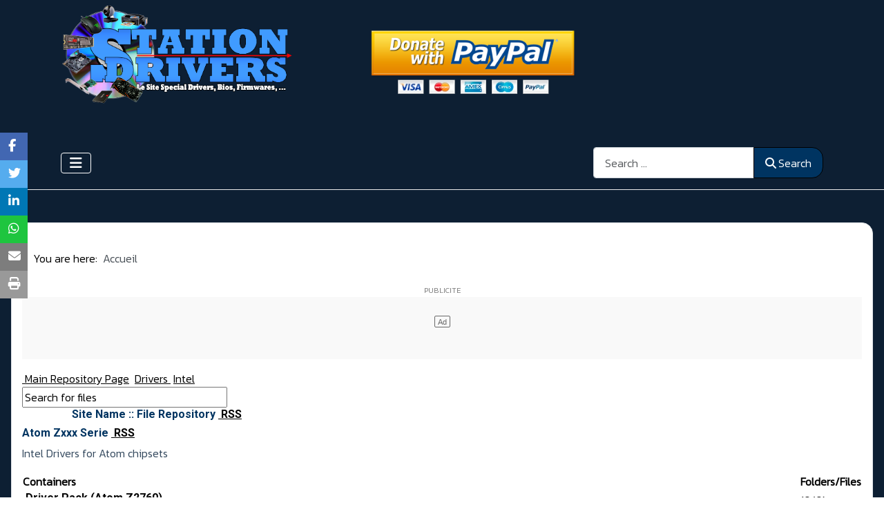

--- FILE ---
content_type: text/html; charset=utf-8
request_url: https://www.station-drivers.com/index.php/en-nz/component/remository/Drivers/Intel/Atom-Zxxx-Serie/lang,en-nz/
body_size: 34450
content:
<!DOCTYPE html>
<html lang="en-nz" dir="ltr">

<head>
    <meta charset="utf-8">
	<meta name="rights" content="Station-Drivers 2025">
	<meta name="keywords" content="Atom Zxxx Serie">
	<meta name="viewport" content="width=device-width, initial-scale=1">
	<meta name="description" content="Atom Zxxx Serie">
	<meta name="generator" content="Joomla! - Open Source Content Management">
	<title>Atom Zxxx Serie</title>
	<link href="https://www.station-drivers.com/index.php/en-nz/component/finder/search?format=opensearch&amp;Itemid=101" rel="search" title="OpenSearch Station-Drivers" type="application/opensearchdescription+xml">
	<link href="https://gstatic.com/" rel="dns-preconnect">
	<link href="/favicon.ico" rel="icon" type="image/vnd.microsoft.icon">

    <link href="/media/system/css/joomla-fontawesome.min.css?70e470" rel="lazy-stylesheet"><noscript><link href="/media/system/css/joomla-fontawesome.min.css?70e470" rel="stylesheet"></noscript>
	<link href="/media/templates/site/cassiopeia/css/template.min.css?70e470" rel="stylesheet">
	<link href="/media/templates/site/cassiopeia/css/global/colors_standard.min.css?70e470" rel="stylesheet">
	<link href="/media/templates/site/cassiopeia_extended/css/global/colors.min.css?70e470" rel="stylesheet">
	<link href="/media/templates/site/cassiopeia_extended/css/global/fonts.min.css?70e470" rel="stylesheet">
	<link href="/media/templates/site/cassiopeia/css/vendor/joomla-custom-elements/joomla-alert.min.css?0.4.1" rel="stylesheet">
	<link href="/media/templates/site/cassiopeia/css/user.css?70e470" rel="stylesheet">
	<link href="https://www.station-drivers.com/components/com_remository/remository.css" rel="stylesheet">
	<style>:root {
		--hue: 214;
		--template-bg-light: #f0f4fb;
		--template-text-dark: #495057;
		--template-text-light: #ffffff;
		--template-link-color: var(--link-color);
		--template-special-color: #001B4C;
		
	}</style>
	<style>:root {
        --body-bg: rgb(254, 254, 254);
        --body-color: rgb(23, 23, 23);
        --btnbg: rgb(206, 60, 55);
        --btnbgh: rgb(131, 35, 32);
        --btncolor: rgb(254, 254, 254);
        --btncolorh: rgb(254, 254, 254);
        --footerbg: rgb(29, 121, 137);
        --footercolor: rgb(254, 254, 254);
        --headerbg: rgb(193, 205, 207);
        --headercolor: rgb(23, 23, 23);
        --link-color: rgb(29, 121, 137);
        --link-hover-color: rgb(14, 59, 67);
    }</style>
	<style>:root {
        --body-font-size: 1rem;
        --h1size: 2rem;
        --h2size: 1.7rem;
        --h3size: 1.5rem;
    }</style>

    <script src="/media/vendor/metismenujs/js/metismenujs.min.js?1.4.0" defer></script>
	<script src="/media/templates/site/cassiopeia/js/mod_menu/menu-metismenu.min.js?70e470" defer></script>
	<script type="application/json" class="joomla-script-options new">{"joomla.jtext":{"MOD_FINDER_SEARCH_VALUE":"Search ...","ERROR":"Error","MESSAGE":"Message","NOTICE":"Notice","WARNING":"Warning","JCLOSE":"Close","JOK":"OK","JOPEN":"Open"},"system.paths":{"root":"","rootFull":"https:\/\/www.station-drivers.com\/","base":"","baseFull":"https:\/\/www.station-drivers.com\/"},"csrf.token":"6b04a9ffa01fe13a08555ef16b89c218"}</script>
	<script src="/media/system/js/core.min.js?a3d8f8"></script>
	<script src="/media/templates/site/cassiopeia/js/template.min.js?70e470" type="module"></script>
	<script src="/media/vendor/bootstrap/js/collapse.min.js?5.3.8" type="module"></script>
	<script src="/media/com_finder/js/finder.min.js?755761" type="module"></script>
	<script src="/media/system/js/messages.min.js?9a4811" type="module"></script>
	<script type="application/ld+json">{"@context":"https://schema.org","@type":"BreadcrumbList","@id":"https://www.station-drivers.com/#/schema/BreadcrumbList/17","itemListElement":[{"@type":"ListItem","position":1,"item":{"@id":"https://www.station-drivers.com/index.php/en-nz/","name":"Accueil"}}]}</script>
	<link rel="canonical" href="/index.php/en-nz/component/remository/Drivers/Intel/Atom-Zxxx-Serie/lang,en-nz/">
	<style type='text/css'>
/* Remository specific CSS requiring variables */
		
div#remositorypageheading {
        background-image:       url(/components/com_remository/images/header.gif) ;
        height:                 auto;
}
div#remositorypageheading h2, div#remositorypageheading h3 {
        margin-left:       72px;
}
		
.remositoryonethumb {
	width: 120px;
}
.remositorydelthumb {
	height:		150px;
}
div.remositoryfilesummary {
	padding-right: 120px;
	min-height: 100px;
}
#remository h3.remositoryfileleft {
	padding-left: 42px;
	height: 36px;
}
#remository h3.remositoryfileright {
	padding-right: 42px;
	height: 36px;
}
/* End of variable Remository CSS */
</style>
	<base href="https://www.station-drivers.com" />
	<link rel='alternate' type='application/rss+xml' title='RSS - Recent Files' href='/index.php/en-nz/component/remository/func-rss/no_html,1/lang,en-nz/' />
	<link rel='alternate' type='application/rss+xml' title='RSS - Recent Files - Atom Zxxx Serie' href='/index.php/en-nz/component/remository/func-rss/448/no_html,1/lang,en-nz/' />
	<!-- BEGIN IAB STUB FOR CMP -->
<script type="text/javascript">
  "use strict";!function(){var e=function(){var e,t="__tcfapiLocator",a=[],n=window;for(;n;){try{if(n.frames[t]){e=n;break}}catch(e){}if(n===window.top)break;n=n.parent}e||(!function e(){var a=n.document,r=!!n.frames[t];if(!r)if(a.body){var s=a.createElement("iframe");s.style.cssText="display:none",s.name=t,a.body.appendChild(s)}else setTimeout(e,5);return!r}(),n.__tcfapi=function(){for(var e,t=arguments.length,n=new Array(t),r=0;r<t;r++)n[r]=arguments[r];if(!n.length)return a;if("setGdprApplies"===n[0])n.length>3&&2===parseInt(n[1],10)&&"boolean"==typeof n[3]&&(e=n[3],"function"==typeof n[2]&&n[2]("set",!0));else if("ping"===n[0]){var s={gdprApplies:e,cmpLoaded:!1,cmpStatus:"stub"};"function"==typeof n[2]&&n[2](s)}else a.push(n)},n.addEventListener("message",(function(e){var t="string"==typeof e.data,a={};try{a=t?JSON.parse(e.data):e.data}catch(e){}var n=a.__tcfapiCall;n&&window.__tcfapi(n.command,n.version,(function(a,r){var s={__tcfapiReturn:{returnValue:a,success:r,callId:n.callId}};t&&(s=JSON.stringify(s)),e&&e.source&&e.source.postMessage&&e.source.postMessage(s,"*")}),n.parameter)}),!1))};"undefined"!=typeof module?module.exports=e:e()}();
</script>
<!-- END IAB STUB -->


<script async src="https://ads.sportslocalmedia.com/slm.prebid.stationdrivers.js"></script>

<style>
    .akcelo-wrapper {
        display: grid;
        place-items: center;
        grid-template-columns: 1fr;
        text-align: center;
        position: relative;
        overflow: hidden;
    }
    .akcelo-wrapper.akcelo-wrapper-label:before {
        content: attr(data-ad-text);
        color: #777777;
        font-size: 11px;
        text-align: center;
        position: absolute;
        width: 100%;
        top: 2px;
    }
    .akcelo-wrapper.akcelo-wrapper-label {
        box-sizing: content-box;
        padding: 20px 0 0;
    }
    .akcelo-placeholder:not(.akcelo-loaded) {
        background-color: #f9f9f9;
        background-clip: content-box;
    }
    .akcelo-placeholder:not(.akcelo-loaded)::after {
        border: 1px solid #696969;
        border-radius: 2px;
        color: #696969;
        content: attr(data-placeholder-text);
        font-size: 11px;
        line-height: 1;
        padding: 3px 4px 1px;
        position: absolute;
        background-color: transparent;
        font-family: Arial,sans-serif;
    }
    .akcelo-video > div:first-child {
        width: 100%;
        position: absolute;
        top: 0;
        bottom: 0;
        left: 0;
        right: 0
    }
    .akcelo-video.akcelo-wrapper-label > div:first-child {
        top: 20px;
    }
    @media (pointer:coarse) {
        .akcelo-wrapper.akcelo-desktop {
            display: none;
        }
    }
    @media (pointer:fine) {
        .akcelo-wrapper.akcelo-mobile {
            display: none;
        }
    }
</style>
	<link href="https://fonts.googleapis.com/css?family=Kanit:300" rel="stylesheet">
	<link href="https://fonts.googleapis.com/css?family=Roboto:700" rel="stylesheet">
	<link href="/images/sd2024b.jpg#joomlaImage://local-images/sd2024b.jpg?width=34&height=33" rel="icon" type="image/svg+xml">
	<link href="/images/sd2024b.jpg#joomlaImage://local-images/sd2024b.jpg?width=34&height=33" rel="alternate icon" type="image/vnd.microsoft.icon">
	<link rel="apple-touch-icon" sizes="180x180" href="https://www.station-drivers.com/images/sd2024b.jpg#joomlaImage://local-images/sd2024b.jpg?width=34&height=33">
	<meta name="msapplication-TileColor" content="#ffffff">
	<meta name="theme-color" content="#ffffff">

</head>

<body class="site com_remository wrapper-static view- no-layout no-task">
    <header class="header container-header full-width">

                    <div class="container-topbar">
                <script type="text/javascript" src="https://cdn.appconsent.io/loader.js" defer async></script>
<script type="text/javascript">
  __tcfapi('init', 2, function() {__tcfapi('show', 2, console.log, {jumpAt: 'banner',lazy: true})}, {appKey: 'e2bea431-39e1-467b-8239-36ed482935bb'})
</script>
<script type='text/javascript'>
  var pageUrl=encodeURIComponent(window.location.href),pageTitle=encodeURIComponent(document.title);function shareFacebook(){window.open("https://www.facebook.com/sharer/sharer.php?u="+pageUrl)}function shareTwitter(){window.open("https://twitter.com/intent/tweet?url="+pageUrl+"&text="+pageTitle)}function shareLinkedIn(){window.open("https://www.linkedin.com/shareArticle?url="+pageUrl+"&title="+pageTitle)}function shareWhatsApp(){window.open("https://wa.me/?text="+pageUrl+" - "+pageTitle)}function shareTelegram(){window.open("https://telegram.me/share/url?url="+pageUrl+"&text="+pageTitle)}function shareEmail() { var emailSubject = "Check out this webpage!";var emailBody = "I found this webpage and thought you might be interested: " + pageUrl;window.location.href = "mailto:?subject=" + emailSubject + "&body=" + emailBody;}
</script>
<style>
/* KC-CSS section */
.social-share { position: fixed; top: 40%;transform: translateY(-40%);left: 0;z-index: 999;display: flex;flex-direction: column;align-items: center;}
.social-share a {display: inline-block;	font-size: 18px;color: #fff;padding-left: 12px;padding-right: 5px; padding-top: 5px;  width: 40px;  height: 40px; transition: all 0.3s ease;}
.social-share a:hover {	color: #fff;background: #ff0000;	transform: scale(1.4); border-radius: 10px; }
.linkfacebook {background-color:#4267b2 }
.linktwitter {background-color:#55acee }
.linklinkedin {background-color: #0077b5}
.linkwa {background-color: #1ec53f}
.linkemail {background-color:#7d7d7d;}
.linkprint {background-color: #999999}
@media print {body * { visibility: hidden;}	 .container-component * { visibility: visible;	}	.container-component {  position: absolute;  left: 0;  top: 0;} }
</style>
<div class="social-share">
        <div class="linkfacebook"><a href="#" onclick="shareFacebook();"><i class=" fab fa-facebook-f"></i></a></div>
        <div class="linktwitter"><a href="#" onclick="shareTwitter();"><i class=" fab fa-twitter"></i></a></div>
        <div class="linklinkedin"><a href="#" onclick="shareLinkedIn();"><i class=" fab fa-linkedin-in"></i></a></div>     <div class="linkwa"><a href="#" onclick="shareWhatsApp();"><i class=" fab fa-whatsapp"></i></a></div>
        <div class="linkemail"><a href="#" onclick="shareEmail();"><i class="fas fa-envelope"></i></a></div>
                <div class="linkprint"><a href="#" onclick="printDiv('container-component')"><i title="Print page" class="fas fa-print"></i></a>
            </div>

            <script>
    function printDiv(className) {
        var printContents = document.getElementsByClassName(className);
        if (printContents.length > 0) {
            var printContent = printContents[0].innerHTML; // Get inner HTML of the first element with the class
            var originalContents = document.body.innerHTML;

            // Create a temporary element to hold the content to be printed
            var tempElement = document.createElement('div');
            tempElement.innerHTML = printContent;

            // Append the temporary element to the body and print its contents
            document.body.appendChild(tempElement);
            window.print();

            // Remove the temporary element and restore the original content
            document.body.removeChild(tempElement);
            document.body.innerHTML = originalContents;
        } else {
            console.error('Element with class name "' + className + '" not found.');
        }
    }
</script>
        </div>



<style>
    /* KC-CSS section */
     .navbar-brand {display:none !important;}         .navbar-brand {display:none !important;}     .navbar-brand {margin-left:auto;}     .site-grid>.full-width {grid-column: 2/6;}
         .header {border-bottom: 1px solid #eaeaea;}      .mod-menu, .mod-menu__heading{text-transform:uppercase} 
            .site-grid{grid-template-columns: [full-start] minmax(0,1fr) [main-start] repeat(4,minmax(0,16.875rem)) [main-end] minmax(0,1fr) [full-end];}
        .header .grid-child {max-width: 70em;}
        .footer .grid-child {max-width: 70em;}
        .topbar .grid-child {max-width: 70em;}
         .topbar {max-width: 70em;}         :root{
        --cassiopeia-color-primary:#ff0000;
        --cassiopeia-color-link:#000000 ;
        --link-color:#000000 ;
        --cassiopeia-color-hover:#00aaff ;
                --cassiopeia-font-family-body: "Kanit" ;
        --cassiopeia-font-family-headings: "Roboto" ;
        --cassiopeia-font-weight-headings: 700 ;
        --cassiopeia-font-weight-normal: 300 ;
            }
    .container-component {margin-top: 15px; border: 1px solid #dfe3e7}
    html {background: url("https://www.station-drivers.com/");background-repeat: no-repeat; background-position: center center; background-size: cover;  background-attachment: fixed; }
    h1,h2,h3,h4,h5,h6 {color: #003461}
    p,li,ul,td,table {font-size: 1rem !important}
    .atss {top: 40%}
    body {background-color: rgba(13, 31, 51, 1); color: #000000 }
    .brand-logo {font-family: "Roboto"}
    .btn-primary{color: #ffffff ; background-color: #003461; border-color: #000000}
    .btn-secondary{color: #353b41 ; background-color: #ffffff; border-color: #ced4da}
    .btn-info{color: #ffffff ; background-color: #003461; border-color: #000000}
    .btn-success{color: #ffffff ; background-color: #448344; border-color: #448344}
    .btn-warning{color: #ffffff ; background-color: #ad6200; border-color: #ad6200}
    .btn-danger{color: #ffffff ; background-color: #a51f18; border-color: }
    .blog-item {background-color: rgba(255, 255, 255, 1)}
    .btn, .badge {border-radius: 1rem}
    .card-header{background-color: rgba(0, 52, 97, 1) }
    .card, .mm-collapse, .breadcrumb, .item-content, .blog-item, .item-image, .item-page, .card-header, .left.item-image img, .category-list, .reset, .remind, .pagination,.page-link, .login, .list-group-item, .finder, .no-card .newsflash-horiz li, .container-component {border-radius: 1em !Important}
    .close_button {float:right; bottom: 5px; border-radius: 1rem; padding: 5px;}
    .container-header .metismenu>li.active>a:after, .container-header .metismenu>li.active>button:before, .container-header .metismenu>li>a:hover:after, .container-header .metismenu>li>button:hover:before {background: #ff0000; opacity: 1}
    .container-banner .banner-overlay .overlay, {background-color: rgba(255, 255, 255, 0);}
    .container-bottom-a>*, .container-bottom-b>*, .container-top-a>*, .container-top-b>* {margin: 0em;}
     .container-top-a{ background-color:rgba(255, 255, 255, 0)  !important;border: 0px !important;box-shadow: 0 0 0 100vmax rgba(255, 255, 255, 0);clip-path: inset(0 -100vmax); padding-top: 30px; padding-bottom: 30px;}
     .container-top-b{ background-color:rgba(255, 255, 255, 0)  !important;border: 0px !important;box-shadow: 0 0 0 100vmax rgba(255, 255, 255, 0);clip-path: inset(0 -100vmax); padding-top: 30px; padding-bottom: 30px;}
     .container-bottom-a{ background-color:rgba(255, 255, 255, 0)  !important;border: 0px !important;box-shadow: 0 0 0 100vmax rgba(255, 255, 255, 0);clip-path: inset(0 -100vmax); padding-top: 30px; padding-bottom: 30px;}
     .container-bottom-b{ background-color:rgba(255, 255, 255, 0)  !important;border: 0px !important;box-shadow: 0 0 0 100vmax rgba(255, 255, 255, 0);clip-path: inset(0 -100vmax); padding-top: 30px; padding-bottom: 30px;}

     .metismenu.mod-menu .mm-collapse {	background-color: rgba(0, 0, 0, 0)}
     .metismenu.mod-menu .parent>ul a {color: rgba(0, 0, 0, 1) }
     .metismenu.mod-menu .parent>ul a:hover {color: rgba(0, 0, 0, 1) }

    .container-banner .banner-overlay {height:0vh }
    .container-header .metismenu>li.level-1>ul {min-width: 0rem;}
    .container-header .mod-menu, .container-header .navbar-toggler {color: #ffffff}
    .card-header {color: #ffffff;}
    .container-header {background: url(https://www.station-drivers.com/) ; box-shadow: inset 0 0 0 5000px  rgba(13, 30, 51, 0); background-size: cover; background-repeat: no-repeat; background-attachment:fixed; background-position:top,50%; }
    .footer {background: url(https://www.station-drivers.com/) ; box-shadow: inset 0 0 0 5000px  rgba(13, 30, 51, 0);background-size: 100% auto; background-repeat: no-repeat; }
    .footer .grid-child {align-items:flex-start}
    .h1, h1 {font-size:1rem }
    .h2, h2 {font-size:1rem }
    .h3, h3 {font-size:1rem }
    .h4, h4 {font-size:1rem }
    .h5, h5 {font-size:1rem }
    .item-page, .com-users, .com-users-reset, .com-users-remind, .com-users-profile, .com-content-category, .card, .mod-articlesnews-horizontal li, .breadcrumb, .finder, .login, .container-component{background-color: rgba(255, 255, 255, 1) !important; padding: 15px;}
    .item-content {padding: 15px; }
    .metismenu.mod-menu .metismenu-item {flex-wrap: wrap !Important; padding: 0px;}
    .navbar-brand {font-family: Roboto;padding-top: 0rem; padding-bottom: 0rem;}
    .result__title-text {font-size: 1.286rem; font-size: 1.5rem; color: #ff0000}
    .result__item>*+* {margin-left: 1em; margin-bottom: 1em;  }
        @supports (display: grid) {
@media (min-width: 768px) {
.site-grid {
grid-template-columns: [full-start] minmax(0,1fr) [main-start] minmax(0,15.875rem) minmax(0,15.875rem) minmax(0,45.875rem) minmax(0,15.875rem) [main-end] minmax(0,1fr) [full-end]
}
}        @media (min-width:200px) and (max-width:768px){.footer .grid-child {display:flex; flex: 1 1 300px; flex-direction: column} }
        @media (min-width:768px) {

        
        
        
        
        

        .bottombar{display:none;}
            }

</style>
<!-- Google tag (gtag.js) -->
<script async src="https://www.googletagmanager.com/gtag/js?id=G-S9V9N89HD2"></script>
<script>
  window.dataLayer = window.dataLayer || [];
  function gtag(){dataLayer.push(arguments);}
  gtag('js', new Date());

  gtag('config', 'G-S9V9N89HD2');
</script>


            </div>
        
                    <div class="grid-child container-below-top">
                
<div id="mod-custom429" class="mod-custom custom">
    <p>                           <a href="http://www.paypal.me/stationdrivers" target="_blank" rel="noopener"><img src="/images/paypalDonate.png" loading="lazy" width="307" height="105" data-path="local-images:/paypalDonate.png" style="float: right; margin-top: 30px; margin-bottom: 30px;" class="mx-auto d-block" role="presentation" alt=""></a><a href="https://www.station-drivers.com/"><img src="/images/logo2022final3.png" loading="lazy" width="335" height="147" data-path="local-images:/logo2022final3.png" style="float: left;" class="mx-auto d-block" role="presentation" alt=""></a></p></div>

            </div>
        
                    <div class="grid-child">
                <div class="navbar-brand">
                    <a class="brand-logo" href="/">
                        <img class="logo d-inline-block" loading="eager" decoding="async" src="/media/templates/site/cassiopeia/images/logo.svg" alt="Station-Drivers">                    </a>
                                    </div>
            </div>
        
                    <div class="grid-child container-nav">
                                    
<nav class="navbar navbar-expand-lg" aria-label="menu">
    <button class="navbar-toggler navbar-toggler-right" type="button" data-bs-toggle="collapse" data-bs-target="#navbar425" aria-controls="navbar425" aria-expanded="false" aria-label="Toggle Navigation">
        <span class="icon-menu" aria-hidden="true"></span>
    </button>
    <div class="collapse navbar-collapse" id="navbar425">
        <ul class="mod-menu mod-menu_dropdown-metismenu metismenu mod-list ">
<li class="metismenu-item item-101 level-1 default current active"><a href="/index.php/en-nz/" title="Listes des derniers News" aria-current="location"><span class="p-2 fa-solid fa-house" aria-hidden="true"></span>NEWS</a></li><li class="metismenu-item item-867 level-1"><a href="/index.php/en-nz/forum" title="Un Forum pour vos problèmes ou vos solutions"><span class="p-2 fa-sharp fa-solid fa-comments" aria-hidden="true"></span>FORUM</a></li><li class="metismenu-item item-1810 level-1"><a href="/index.php/en-nz/bios-news" title="Bios &amp; Drivers pour cartes mères"><span class="p-2 fa-solid fa-microchip" aria-hidden="true"></span>BIOS</a></li><li class="metismenu-item item-353 level-1"><a href="/index.php/en-nz/driverss/5/view,containers/sort_order,0/lang,en-nz/" title="Download Drivers, Bios, Firmwares, ..."><span class="p-2 fa-solid fa-compact-disc" aria-hidden="true"></span>DRIVERS</a></li><li class="metismenu-item item-352 level-1"><a href="/index.php/en-nz/outils/155/view,containers/sort_order,3/lang,en-nz/" title="Utilities"><span class="p-2 fa-solid fa-tools" aria-hidden="true"></span>UTILITAIRES</a></li><li class="metismenu-item item-171 level-1"><a href="/index.php/en-nz/guide-de-mise-a-jour-instruction-information" title="Listes des articles sur les News"><span class="p-2 fa-solid fa-newspaper" aria-hidden="true"></span>ARTICLES</a></li><li class="metismenu-item item-170 level-1"><a href="/index.php/en-nz/les-dossiers-comment-faire" title="Dossiers &quot; Comment faire &quot;"><span class="p-2 fa-solid fa-folder-open" aria-hidden="true"></span>DOSSIERS</a></li><li class="metismenu-item item-628 level-1"><a href="/index.php/en-nz/a-propos" title="A propos de Station-Drivers"><span class="p-2 fa-solid fa-envelope" aria-hidden="true"></span>A PROPOS</a></li></ul>
    </div>
</nav>

                                                    <div class="container-search">
                        
<search>
    <form class="mod-finder js-finder-searchform form-search" action="/index.php/en-nz/component/finder/search?Itemid=101" method="get" aria-label="search">
        <label for="mod-finder-searchword643" class="visually-hidden finder">Search</label><div class="mod-finder__search input-group"><input type="text" name="q" id="mod-finder-searchword643" class="js-finder-search-query form-control" value="" placeholder="Search ..."><button class="btn btn-primary" type="submit"><span class="icon-search icon-white" aria-hidden="true"></span> Search</button></div>
                        <input type="hidden" name="Itemid" value="101">    </form>
</search>

                    </div>
                            </div>
            </header>

    <div class="site-grid">
                    <div class="container-banner full-width">
                <div class="mod-banners bannergroup">

    <div class="mod-banners__item banneritem">
                                        <div id="Stationdrivers_CornerVideo"></div>
<script type="application/javascript">
    var slmadshb = slmadshb || {};
    slmadshb.que = slmadshb.que || [];
    slmadshb.que.push(function() {
        slmadshb.display("Stationdrivers_CornerVideo");
    });
</script>            </div>

</div>
<div class="mod-banners bannergroup">

    <div class="mod-banners__item banneritem">
                                        <div id="Stationdrivers_Habillage"></div>
<script type="application/javascript">
    var slmadshb = slmadshb || {};
    slmadshb.que = slmadshb.que || [];
    slmadshb.que.push(function() {
        slmadshb.display("Stationdrivers_Habillage");
    });
</script>            </div>

</div>

            </div>
        
        
        
        
        <div class="grid-child container-component">
            <nav class="mod-breadcrumbs__wrapper" aria-label="Fil de navigation">
    <ol class="mod-breadcrumbs breadcrumb px-3 py-2">
                    <li class="mod-breadcrumbs__here float-start">
                You are here: &#160;
            </li>
        
        <li class="mod-breadcrumbs__item breadcrumb-item active"><span>Accueil</span></li>    </ol>
    </nav>
<div class="mod-banners bannergroup">

    <div class="mod-banners__item banneritem">
                                        <style>
    .akcelo-adunit-547 {
        width:100%;
        height:90px;
    }
    @media (pointer:coarse) {
        .akcelo-adunit-547 {
            width:100%;
            height:50px;
        }
    }
</style>
<div class="akcelo-wrapper akcelo-wrapper-label akcelo-placeholder akcelo-adunit-547" data-ad-text="PUBLICITE" data-placeholder-text="Ad">
    <div id="StationdriversHB_ATF_728x90"></div>
</div>
<script type="application/javascript">
    var slmadshb = slmadshb || {};
    slmadshb.que = slmadshb.que || [];
    slmadshb.que.push(function() {
        slmadshb.display("StationdriversHB_ATF_728x90");
    });
</script>            </div>

</div>

            
            <div id="system-message-container" aria-live="polite"></div>

            <main>
                
<!-- Start of Remository HTML -->
<div id='remository'>
		<div id="remositorypathway">
			<a href="/index.php/en-nz/component/remository/lang,en-nz/">		
			<img src="https://www.station-drivers.com/components/com_remository/images/gohome.gif" width="32" height="32" style="border:0;"  alt="" />
		 Main Repository Page</a>
			
				
			<img src="https://www.station-drivers.com/components/com_remository/images/arrow.png" width="9" height="9" style="border:0;"  alt="" />
		
		<a href="/index.php/en-nz/component/remository/Drivers/lang,en-nz/">
			Drivers
		</a>

				
			<img src="https://www.station-drivers.com/components/com_remository/images/arrow.png" width="9" height="9" style="border:0;"  alt="" />
		
		<a href="/index.php/en-nz/component/remository/Drivers/Intel/lang,en-nz/">
			Intel
		</a>

		<!-- End of remositorypathway-->
		</div>

	<div id="remositorylistsearch">
		<form method="post" action="/index.php/en-nz/component/remository/search/lang,en-nz/">
			<div class="remositorysearchdetails">
				<input class="inputbox" type="text" name="search_text" id="search_text" value="Search for files"
				onfocus="if(this.value=='Search for files') this.value='';"
				onblur="if(this.value=='') this.value='Search for files';"
				size="30" alt="Search for files" maxlength="30" />
				<input type="hidden" name="submit_search" value="submit" />
				<input type="hidden" name="search_filetitle" value="1" />
				<input type="hidden" name="search_filedesc" value="1" />
			</div>
		</form>
	</div>

	<div id='remositorypageheading'>
		<h3>Site Name :: File Repository
		
		<a href="/index.php/en-nz/component/remository/func-rss/no_html,1/lang,en-nz/">		
			<img src="https://www.station-drivers.com/components/com_remository/images/feedicon16.gif" width="16" height="16" style="border:0;"  alt="" />
		 RSS</a>
		</h3>
	<!-- End of remositorypageheading-->
	</div>

	<div id='remositorycontainer'>
		<h2>Atom Zxxx Serie <a href='/index.php/en-nz/component/remository/func-rss/448/no_html,1/lang,en-nz/'>		
			<img src="https://www.station-drivers.com/components/com_remository/images/feedicon16.gif" width="16" height="16" style="border:0;"  alt="" />
		 RSS</a></h2>
		<div><p><span style='color: rgb(52, 73, 94);'>Intel Drivers for Atom chipsets</span></p></div>
	<!-- End of remositorycontainer -->
	</div>    
        
        <div class=""></div>
        <div id="remositorycontainerlist">
            <table>
                <thead><tr>
                    <th colspan='2' id='remositorycontainerhead'>Containers</th>
                    <th>Folders/Files</th>
                </tr></thead>
                <tbody>
    
		<tr>
                    <td colspan="2">
			
                        <div>
                            <h3>
                                
                                
                                <a href="/index.php/en-nz/component/remository/Drivers/Intel/Atom-Zxxx-Serie/Driver-Pack-(Atom-Z2760)/lang,en-nz/">
                                    <span class="remositoryFolder">		
			<img src="https://www.station-drivers.com/components/com_remository/images/folder_icons/icone4.png" width="32" height="32" style="border:0;"  alt="" />
		</span>
                                    Driver Pack (Atom Z2760)
                                </a>
                            </h3>
                        </div>
                    </td>
		    
			<td>
				(0/0)
			</td>
		</tr>
		
		

		<tr>
                    <td colspan="2">
			
                        <div>
                            <h3>
                                
                                
                                <a href="/index.php/en-nz/component/remository/Drivers/Intel/Atom-Zxxx-Serie/Driver-Pack-(Atom-Z3000)/lang,en-nz/">
                                    <span class="remositoryFolder">		
			<img src="https://www.station-drivers.com/components/com_remository/images/folder_icons/icone4.png" width="32" height="32" style="border:0;"  alt="" />
		</span>
                                    Driver Pack (Atom Z3000)
                                </a>
                            </h3>
                        </div>
                    </td>
		    
			<td>
				(0/0)
			</td>
		</tr>
		
		

		<tr>
                    <td colspan="2">
			
                        <div>
                            <h3>
                                
                                
                                <a href="/index.php/en-nz/component/remository/Drivers/Intel/Atom-Zxxx-Serie/Driver-Pack-(Atom-Z3700)/lang,en-nz/">
                                    <span class="remositoryFolder">		
			<img src="https://www.station-drivers.com/components/com_remository/images/folder_icons/icone4.png" width="32" height="32" style="border:0;"  alt="" />
		</span>
                                    Driver Pack (Atom Z3700)
                                </a>
                            </h3>
                        </div>
                    </td>
		    
			<td>
				(0/5)
			</td>
		</tr>
		
		

		<tr>
                    <td colspan="2">
			
                        <div>
                            <h3>
                                
                                
                                <a href="/index.php/en-nz/component/remository/Drivers/Intel/Atom-Zxxx-Serie/Driver-Pack-(Atom-Z8xxx)/lang,en-nz/">
                                    <span class="remositoryFolder">		
			<img src="https://www.station-drivers.com/components/com_remository/images/folder_icons/icone4.png" width="32" height="32" style="border:0;"  alt="" />
		</span>
                                    Driver Pack (Atom Z8xxx)
                                </a>
                            </h3>
                        </div>
                    </td>
		    
			<td>
				(0/4)
			</td>
		</tr>
		
		<tr class='remositoryfolderinfo'>
			<td><p><em><span style='color: #888888;'>Chipset (Cherry Trail) Atom™ x7-Z8750 Processor, Atom™ x7-Z8700 Processor, Atom™ x5-Z8550 Processor, Atom™ x5-Z8550 Processor, Atom™ x5-Z8350 Processor, Atom™ x5-Z8330 Processor, Atom™ x5-Z8300 Processor</span></em></p></td>
		</tr>

		

                </tbody>
            </table>
        <!-- End of remositorycontainerlist -->
        </div>
    
	<div id='remositoryfilelisting'>
	<!-- End of remositoryfilelisting -->
	</div>
<script type="text/javascript">
    function download(url) {
        window.location = url
    }
</script>
		
		<div id='remositoryfooter'>
					
		<div id='left'>
			<a href="/index.php/en-nz/component/remository/search/lang,en-nz/">
					
			<img src="https://www.station-drivers.com/components/com_remository/images/search.gif" width="32" height="32" style="border:0;"  alt="" />
		
			Search Repository</a>
		</div>
		
					
		<div id='right'>
			<a href="/index.php/en-nz/component/remository/func-addfile/448/lang,en-nz/">
					
			<img src="https://www.station-drivers.com/components/com_remository/images/add_file.gif" width="32" height="32" style="border:0;"  alt="" />
		
			Submit</a>
		</div>
		
		<!-- End of remositoryfooter-->
		</div>
		
        <div id="remositorycredits">
            <small>
                <a href='http://remository.com' target='_blank'>Remository 3.98.14</a> uses technologies
                <a href='http://php-ace.com' target='_blank'>PHP</a>,
                <a href='http://sql-ace.com' target='_blank'>SQL</a>
            </small>
            <!-- End of remositorycredits-->
        </div>

</div>
<!-- End of Remository HTML -->
            </main>
            
        </div>

        
        
            </div>

            <footer class="container-footer footer full-width">
            <div class="grid-child">
                <div class="mod-banners bannergroup">

    <div class="mod-banners__item banneritem">
                                        <style>
    .akcelo-adunit-548 {
        width:100%;
        height:90px;
    }
    @media (pointer:coarse) {
        .akcelo-adunit-548 {
            width:100%;
            height:50px;
        }
    }
</style>
<div class="akcelo-wrapper akcelo-wrapper-label akcelo-placeholder akcelo-adunit-548" data-ad-text="PUBLICITE" data-placeholder-text="Ad">
    <div id="StationdriversHB_BTF_728x90"></div>
</div>
<script type="application/javascript">
    var slmadshb = slmadshb || {};
    slmadshb.que = slmadshb.que || [];
    slmadshb.que.push(function() {
        slmadshb.display("StationdriversHB_BTF_728x90");
    });
</script>            </div>

</div>

            </div>
        </footer>
    
    
    
</body>

</html>
